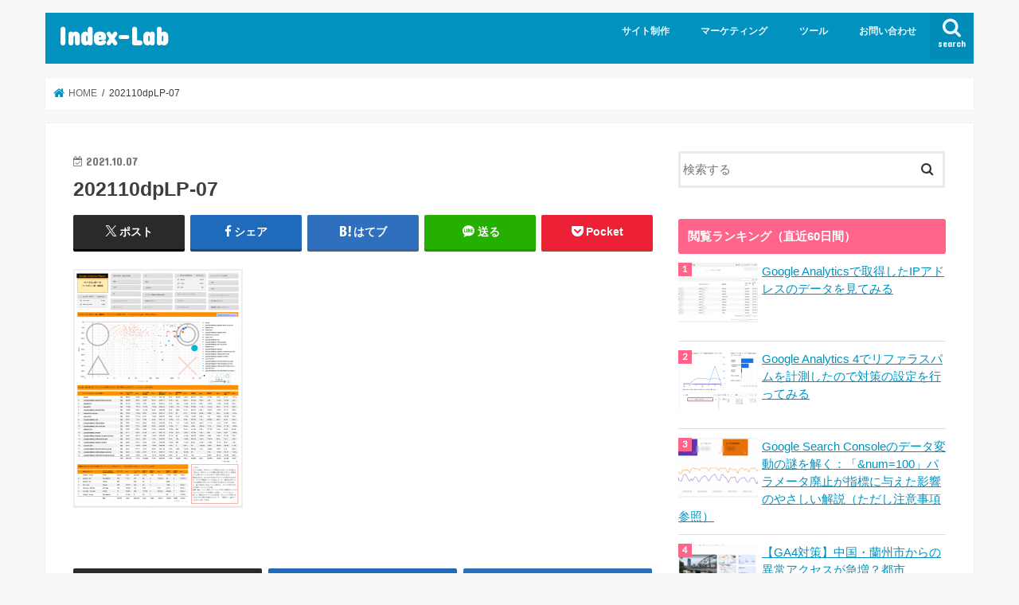

--- FILE ---
content_type: text/html; charset=UTF-8
request_url: https://index-lab.jp/202110dplp-07/
body_size: 95919
content:
<!doctype html><html dir="ltr" lang="ja" prefix="og: https://ogp.me/ns#"><head><meta charset="utf-8"><meta http-equiv="X-UA-Compatible" content="IE=edge"><title>202110dpLP-07 | Index-Lab</title><meta name="HandheldFriendly" content="True"><meta name="MobileOptimized" content="320"><meta name="viewport" content="width=device-width, initial-scale=1"/><link rel="icon" href="https://index-lab.jp/wp-content/uploads/2022/04/apple-touch-icon-57x57-1.png"><link rel="pingback" href="https://index-lab.jp/xmlrpc.php"> <!--[if IE]> <![endif]-->  <script defer src="[data-uri]"></script> <meta name="robots" content="max-image-preview:large" /><meta name="author" content="マーケティング部"/><link rel="canonical" href="https://index-lab.jp/202110dplp-07/" /><meta name="generator" content="All in One SEO (AIOSEO) 4.9.3" /><meta property="og:locale" content="ja_JP" /><meta property="og:site_name" content="Index-Lab |" /><meta property="og:type" content="article" /><meta property="og:title" content="202110dpLP-07 | Index-Lab" /><meta property="og:url" content="https://index-lab.jp/202110dplp-07/" /><meta property="article:published_time" content="2021-10-07T04:46:25+00:00" /><meta property="article:modified_time" content="2021-10-07T04:46:25+00:00" /><meta property="article:publisher" content="https://www.facebook.com/profile.php?id=100072420909765" /><meta name="twitter:card" content="summary" /><meta name="twitter:site" content="@76xq0BJbrVMURia" /><meta name="twitter:title" content="202110dpLP-07 | Index-Lab" /><meta name="twitter:creator" content="@76xq0BJbrVMURia" /> <script type="application/ld+json" class="aioseo-schema">{"@context":"https:\/\/schema.org","@graph":[{"@type":"BreadcrumbList","@id":"https:\/\/index-lab.jp\/202110dplp-07\/#breadcrumblist","itemListElement":[{"@type":"ListItem","@id":"https:\/\/index-lab.jp#listItem","position":1,"name":"\u30db\u30fc\u30e0","item":"https:\/\/index-lab.jp","nextItem":{"@type":"ListItem","@id":"https:\/\/index-lab.jp\/202110dplp-07\/#listItem","name":"202110dpLP-07"}},{"@type":"ListItem","@id":"https:\/\/index-lab.jp\/202110dplp-07\/#listItem","position":2,"name":"202110dpLP-07","previousItem":{"@type":"ListItem","@id":"https:\/\/index-lab.jp#listItem","name":"\u30db\u30fc\u30e0"}}]},{"@type":"ItemPage","@id":"https:\/\/index-lab.jp\/202110dplp-07\/#itempage","url":"https:\/\/index-lab.jp\/202110dplp-07\/","name":"202110dpLP-07 | Index-Lab","inLanguage":"ja","isPartOf":{"@id":"https:\/\/index-lab.jp\/#website"},"breadcrumb":{"@id":"https:\/\/index-lab.jp\/202110dplp-07\/#breadcrumblist"},"author":{"@id":"https:\/\/index-lab.jp\/author\/marketing\/#author"},"creator":{"@id":"https:\/\/index-lab.jp\/author\/marketing\/#author"},"datePublished":"2021-10-07T13:46:25+09:00","dateModified":"2021-10-07T13:46:25+09:00"},{"@type":"Organization","@id":"https:\/\/index-lab.jp\/#organization","name":"Index-Lab","url":"https:\/\/index-lab.jp\/","sameAs":["https:\/\/www.facebook.com\/profile.php?id=100072420909765","https:\/\/twitter.com\/76xq0BJbrVMURia"]},{"@type":"Person","@id":"https:\/\/index-lab.jp\/author\/marketing\/#author","url":"https:\/\/index-lab.jp\/author\/marketing\/","name":"\u30de\u30fc\u30b1\u30c6\u30a3\u30f3\u30b0\u90e8"},{"@type":"WebSite","@id":"https:\/\/index-lab.jp\/#website","url":"https:\/\/index-lab.jp\/","name":"Index-Lab","inLanguage":"ja","publisher":{"@id":"https:\/\/index-lab.jp\/#organization"}}]}</script> <meta name="dlm-version" content="5.1.6"><link rel='dns-prefetch' href='//ajax.googleapis.com' /><link rel='dns-prefetch' href='//fonts.googleapis.com' /><link rel='dns-prefetch' href='//maxcdn.bootstrapcdn.com' /><link rel="alternate" type="application/rss+xml" title="Index-Lab &raquo; フィード" href="https://index-lab.jp/feed/" /><link rel="alternate" type="application/rss+xml" title="Index-Lab &raquo; コメントフィード" href="https://index-lab.jp/comments/feed/" /> <script type="text/javascript" id="wpp-js" src="https://index-lab.jp/wp-content/plugins/wordpress-popular-posts/assets/js/wpp.min.js?ver=7.3.6" data-sampling="0" data-sampling-rate="100" data-api-url="https://index-lab.jp/wp-json/wordpress-popular-posts" data-post-id="2294" data-token="0757807f60" data-lang="0" data-debug="0"></script> <link rel="alternate" title="oEmbed (JSON)" type="application/json+oembed" href="https://index-lab.jp/wp-json/oembed/1.0/embed?url=https%3A%2F%2Findex-lab.jp%2F202110dplp-07%2F" /><link rel="alternate" title="oEmbed (XML)" type="text/xml+oembed" href="https://index-lab.jp/wp-json/oembed/1.0/embed?url=https%3A%2F%2Findex-lab.jp%2F202110dplp-07%2F&#038;format=xml" /><style id='wp-img-auto-sizes-contain-inline-css' type='text/css'>img:is([sizes=auto i],[sizes^="auto," i]){contain-intrinsic-size:3000px 1500px}
/*# sourceURL=wp-img-auto-sizes-contain-inline-css */</style><style id='wp-emoji-styles-inline-css' type='text/css'>img.wp-smiley, img.emoji {
		display: inline !important;
		border: none !important;
		box-shadow: none !important;
		height: 1em !important;
		width: 1em !important;
		margin: 0 0.07em !important;
		vertical-align: -0.1em !important;
		background: none !important;
		padding: 0 !important;
	}
/*# sourceURL=wp-emoji-styles-inline-css */</style><style id='wp-block-library-inline-css' type='text/css'>:root{--wp-block-synced-color:#7a00df;--wp-block-synced-color--rgb:122,0,223;--wp-bound-block-color:var(--wp-block-synced-color);--wp-editor-canvas-background:#ddd;--wp-admin-theme-color:#007cba;--wp-admin-theme-color--rgb:0,124,186;--wp-admin-theme-color-darker-10:#006ba1;--wp-admin-theme-color-darker-10--rgb:0,107,160.5;--wp-admin-theme-color-darker-20:#005a87;--wp-admin-theme-color-darker-20--rgb:0,90,135;--wp-admin-border-width-focus:2px}@media (min-resolution:192dpi){:root{--wp-admin-border-width-focus:1.5px}}.wp-element-button{cursor:pointer}:root .has-very-light-gray-background-color{background-color:#eee}:root .has-very-dark-gray-background-color{background-color:#313131}:root .has-very-light-gray-color{color:#eee}:root .has-very-dark-gray-color{color:#313131}:root .has-vivid-green-cyan-to-vivid-cyan-blue-gradient-background{background:linear-gradient(135deg,#00d084,#0693e3)}:root .has-purple-crush-gradient-background{background:linear-gradient(135deg,#34e2e4,#4721fb 50%,#ab1dfe)}:root .has-hazy-dawn-gradient-background{background:linear-gradient(135deg,#faaca8,#dad0ec)}:root .has-subdued-olive-gradient-background{background:linear-gradient(135deg,#fafae1,#67a671)}:root .has-atomic-cream-gradient-background{background:linear-gradient(135deg,#fdd79a,#004a59)}:root .has-nightshade-gradient-background{background:linear-gradient(135deg,#330968,#31cdcf)}:root .has-midnight-gradient-background{background:linear-gradient(135deg,#020381,#2874fc)}:root{--wp--preset--font-size--normal:16px;--wp--preset--font-size--huge:42px}.has-regular-font-size{font-size:1em}.has-larger-font-size{font-size:2.625em}.has-normal-font-size{font-size:var(--wp--preset--font-size--normal)}.has-huge-font-size{font-size:var(--wp--preset--font-size--huge)}.has-text-align-center{text-align:center}.has-text-align-left{text-align:left}.has-text-align-right{text-align:right}.has-fit-text{white-space:nowrap!important}#end-resizable-editor-section{display:none}.aligncenter{clear:both}.items-justified-left{justify-content:flex-start}.items-justified-center{justify-content:center}.items-justified-right{justify-content:flex-end}.items-justified-space-between{justify-content:space-between}.screen-reader-text{border:0;clip-path:inset(50%);height:1px;margin:-1px;overflow:hidden;padding:0;position:absolute;width:1px;word-wrap:normal!important}.screen-reader-text:focus{background-color:#ddd;clip-path:none;color:#444;display:block;font-size:1em;height:auto;left:5px;line-height:normal;padding:15px 23px 14px;text-decoration:none;top:5px;width:auto;z-index:100000}html :where(.has-border-color){border-style:solid}html :where([style*=border-top-color]){border-top-style:solid}html :where([style*=border-right-color]){border-right-style:solid}html :where([style*=border-bottom-color]){border-bottom-style:solid}html :where([style*=border-left-color]){border-left-style:solid}html :where([style*=border-width]){border-style:solid}html :where([style*=border-top-width]){border-top-style:solid}html :where([style*=border-right-width]){border-right-style:solid}html :where([style*=border-bottom-width]){border-bottom-style:solid}html :where([style*=border-left-width]){border-left-style:solid}html :where(img[class*=wp-image-]){height:auto;max-width:100%}:where(figure){margin:0 0 1em}html :where(.is-position-sticky){--wp-admin--admin-bar--position-offset:var(--wp-admin--admin-bar--height,0px)}@media screen and (max-width:600px){html :where(.is-position-sticky){--wp-admin--admin-bar--position-offset:0px}}

/*# sourceURL=wp-block-library-inline-css */</style><style id='global-styles-inline-css' type='text/css'>:root{--wp--preset--aspect-ratio--square: 1;--wp--preset--aspect-ratio--4-3: 4/3;--wp--preset--aspect-ratio--3-4: 3/4;--wp--preset--aspect-ratio--3-2: 3/2;--wp--preset--aspect-ratio--2-3: 2/3;--wp--preset--aspect-ratio--16-9: 16/9;--wp--preset--aspect-ratio--9-16: 9/16;--wp--preset--color--black: #000000;--wp--preset--color--cyan-bluish-gray: #abb8c3;--wp--preset--color--white: #ffffff;--wp--preset--color--pale-pink: #f78da7;--wp--preset--color--vivid-red: #cf2e2e;--wp--preset--color--luminous-vivid-orange: #ff6900;--wp--preset--color--luminous-vivid-amber: #fcb900;--wp--preset--color--light-green-cyan: #7bdcb5;--wp--preset--color--vivid-green-cyan: #00d084;--wp--preset--color--pale-cyan-blue: #8ed1fc;--wp--preset--color--vivid-cyan-blue: #0693e3;--wp--preset--color--vivid-purple: #9b51e0;--wp--preset--gradient--vivid-cyan-blue-to-vivid-purple: linear-gradient(135deg,rgb(6,147,227) 0%,rgb(155,81,224) 100%);--wp--preset--gradient--light-green-cyan-to-vivid-green-cyan: linear-gradient(135deg,rgb(122,220,180) 0%,rgb(0,208,130) 100%);--wp--preset--gradient--luminous-vivid-amber-to-luminous-vivid-orange: linear-gradient(135deg,rgb(252,185,0) 0%,rgb(255,105,0) 100%);--wp--preset--gradient--luminous-vivid-orange-to-vivid-red: linear-gradient(135deg,rgb(255,105,0) 0%,rgb(207,46,46) 100%);--wp--preset--gradient--very-light-gray-to-cyan-bluish-gray: linear-gradient(135deg,rgb(238,238,238) 0%,rgb(169,184,195) 100%);--wp--preset--gradient--cool-to-warm-spectrum: linear-gradient(135deg,rgb(74,234,220) 0%,rgb(151,120,209) 20%,rgb(207,42,186) 40%,rgb(238,44,130) 60%,rgb(251,105,98) 80%,rgb(254,248,76) 100%);--wp--preset--gradient--blush-light-purple: linear-gradient(135deg,rgb(255,206,236) 0%,rgb(152,150,240) 100%);--wp--preset--gradient--blush-bordeaux: linear-gradient(135deg,rgb(254,205,165) 0%,rgb(254,45,45) 50%,rgb(107,0,62) 100%);--wp--preset--gradient--luminous-dusk: linear-gradient(135deg,rgb(255,203,112) 0%,rgb(199,81,192) 50%,rgb(65,88,208) 100%);--wp--preset--gradient--pale-ocean: linear-gradient(135deg,rgb(255,245,203) 0%,rgb(182,227,212) 50%,rgb(51,167,181) 100%);--wp--preset--gradient--electric-grass: linear-gradient(135deg,rgb(202,248,128) 0%,rgb(113,206,126) 100%);--wp--preset--gradient--midnight: linear-gradient(135deg,rgb(2,3,129) 0%,rgb(40,116,252) 100%);--wp--preset--font-size--small: 13px;--wp--preset--font-size--medium: 20px;--wp--preset--font-size--large: 36px;--wp--preset--font-size--x-large: 42px;--wp--preset--spacing--20: 0.44rem;--wp--preset--spacing--30: 0.67rem;--wp--preset--spacing--40: 1rem;--wp--preset--spacing--50: 1.5rem;--wp--preset--spacing--60: 2.25rem;--wp--preset--spacing--70: 3.38rem;--wp--preset--spacing--80: 5.06rem;--wp--preset--shadow--natural: 6px 6px 9px rgba(0, 0, 0, 0.2);--wp--preset--shadow--deep: 12px 12px 50px rgba(0, 0, 0, 0.4);--wp--preset--shadow--sharp: 6px 6px 0px rgba(0, 0, 0, 0.2);--wp--preset--shadow--outlined: 6px 6px 0px -3px rgb(255, 255, 255), 6px 6px rgb(0, 0, 0);--wp--preset--shadow--crisp: 6px 6px 0px rgb(0, 0, 0);}:where(.is-layout-flex){gap: 0.5em;}:where(.is-layout-grid){gap: 0.5em;}body .is-layout-flex{display: flex;}.is-layout-flex{flex-wrap: wrap;align-items: center;}.is-layout-flex > :is(*, div){margin: 0;}body .is-layout-grid{display: grid;}.is-layout-grid > :is(*, div){margin: 0;}:where(.wp-block-columns.is-layout-flex){gap: 2em;}:where(.wp-block-columns.is-layout-grid){gap: 2em;}:where(.wp-block-post-template.is-layout-flex){gap: 1.25em;}:where(.wp-block-post-template.is-layout-grid){gap: 1.25em;}.has-black-color{color: var(--wp--preset--color--black) !important;}.has-cyan-bluish-gray-color{color: var(--wp--preset--color--cyan-bluish-gray) !important;}.has-white-color{color: var(--wp--preset--color--white) !important;}.has-pale-pink-color{color: var(--wp--preset--color--pale-pink) !important;}.has-vivid-red-color{color: var(--wp--preset--color--vivid-red) !important;}.has-luminous-vivid-orange-color{color: var(--wp--preset--color--luminous-vivid-orange) !important;}.has-luminous-vivid-amber-color{color: var(--wp--preset--color--luminous-vivid-amber) !important;}.has-light-green-cyan-color{color: var(--wp--preset--color--light-green-cyan) !important;}.has-vivid-green-cyan-color{color: var(--wp--preset--color--vivid-green-cyan) !important;}.has-pale-cyan-blue-color{color: var(--wp--preset--color--pale-cyan-blue) !important;}.has-vivid-cyan-blue-color{color: var(--wp--preset--color--vivid-cyan-blue) !important;}.has-vivid-purple-color{color: var(--wp--preset--color--vivid-purple) !important;}.has-black-background-color{background-color: var(--wp--preset--color--black) !important;}.has-cyan-bluish-gray-background-color{background-color: var(--wp--preset--color--cyan-bluish-gray) !important;}.has-white-background-color{background-color: var(--wp--preset--color--white) !important;}.has-pale-pink-background-color{background-color: var(--wp--preset--color--pale-pink) !important;}.has-vivid-red-background-color{background-color: var(--wp--preset--color--vivid-red) !important;}.has-luminous-vivid-orange-background-color{background-color: var(--wp--preset--color--luminous-vivid-orange) !important;}.has-luminous-vivid-amber-background-color{background-color: var(--wp--preset--color--luminous-vivid-amber) !important;}.has-light-green-cyan-background-color{background-color: var(--wp--preset--color--light-green-cyan) !important;}.has-vivid-green-cyan-background-color{background-color: var(--wp--preset--color--vivid-green-cyan) !important;}.has-pale-cyan-blue-background-color{background-color: var(--wp--preset--color--pale-cyan-blue) !important;}.has-vivid-cyan-blue-background-color{background-color: var(--wp--preset--color--vivid-cyan-blue) !important;}.has-vivid-purple-background-color{background-color: var(--wp--preset--color--vivid-purple) !important;}.has-black-border-color{border-color: var(--wp--preset--color--black) !important;}.has-cyan-bluish-gray-border-color{border-color: var(--wp--preset--color--cyan-bluish-gray) !important;}.has-white-border-color{border-color: var(--wp--preset--color--white) !important;}.has-pale-pink-border-color{border-color: var(--wp--preset--color--pale-pink) !important;}.has-vivid-red-border-color{border-color: var(--wp--preset--color--vivid-red) !important;}.has-luminous-vivid-orange-border-color{border-color: var(--wp--preset--color--luminous-vivid-orange) !important;}.has-luminous-vivid-amber-border-color{border-color: var(--wp--preset--color--luminous-vivid-amber) !important;}.has-light-green-cyan-border-color{border-color: var(--wp--preset--color--light-green-cyan) !important;}.has-vivid-green-cyan-border-color{border-color: var(--wp--preset--color--vivid-green-cyan) !important;}.has-pale-cyan-blue-border-color{border-color: var(--wp--preset--color--pale-cyan-blue) !important;}.has-vivid-cyan-blue-border-color{border-color: var(--wp--preset--color--vivid-cyan-blue) !important;}.has-vivid-purple-border-color{border-color: var(--wp--preset--color--vivid-purple) !important;}.has-vivid-cyan-blue-to-vivid-purple-gradient-background{background: var(--wp--preset--gradient--vivid-cyan-blue-to-vivid-purple) !important;}.has-light-green-cyan-to-vivid-green-cyan-gradient-background{background: var(--wp--preset--gradient--light-green-cyan-to-vivid-green-cyan) !important;}.has-luminous-vivid-amber-to-luminous-vivid-orange-gradient-background{background: var(--wp--preset--gradient--luminous-vivid-amber-to-luminous-vivid-orange) !important;}.has-luminous-vivid-orange-to-vivid-red-gradient-background{background: var(--wp--preset--gradient--luminous-vivid-orange-to-vivid-red) !important;}.has-very-light-gray-to-cyan-bluish-gray-gradient-background{background: var(--wp--preset--gradient--very-light-gray-to-cyan-bluish-gray) !important;}.has-cool-to-warm-spectrum-gradient-background{background: var(--wp--preset--gradient--cool-to-warm-spectrum) !important;}.has-blush-light-purple-gradient-background{background: var(--wp--preset--gradient--blush-light-purple) !important;}.has-blush-bordeaux-gradient-background{background: var(--wp--preset--gradient--blush-bordeaux) !important;}.has-luminous-dusk-gradient-background{background: var(--wp--preset--gradient--luminous-dusk) !important;}.has-pale-ocean-gradient-background{background: var(--wp--preset--gradient--pale-ocean) !important;}.has-electric-grass-gradient-background{background: var(--wp--preset--gradient--electric-grass) !important;}.has-midnight-gradient-background{background: var(--wp--preset--gradient--midnight) !important;}.has-small-font-size{font-size: var(--wp--preset--font-size--small) !important;}.has-medium-font-size{font-size: var(--wp--preset--font-size--medium) !important;}.has-large-font-size{font-size: var(--wp--preset--font-size--large) !important;}.has-x-large-font-size{font-size: var(--wp--preset--font-size--x-large) !important;}
/*# sourceURL=global-styles-inline-css */</style><style id='classic-theme-styles-inline-css' type='text/css'>/*! This file is auto-generated */
.wp-block-button__link{color:#fff;background-color:#32373c;border-radius:9999px;box-shadow:none;text-decoration:none;padding:calc(.667em + 2px) calc(1.333em + 2px);font-size:1.125em}.wp-block-file__button{background:#32373c;color:#fff;text-decoration:none}
/*# sourceURL=/wp-includes/css/classic-themes.min.css */</style><link rel='stylesheet' id='contact-form-7-css' href='https://index-lab.jp/wp-content/cache/autoptimize/css/autoptimize_single_64ac31699f5326cb3c76122498b76f66.css' type='text/css' media='all' /><link rel='stylesheet' id='wordpress-popular-posts-css-css' href='https://index-lab.jp/wp-content/cache/autoptimize/css/autoptimize_single_bc659c66ff1402b607f62f19f57691fd.css' type='text/css' media='all' /><link rel='stylesheet' id='style-css' href='https://index-lab.jp/wp-content/cache/autoptimize/css/autoptimize_single_722b04ab05293169ee663f6252840aaf.css' type='text/css' media='all' /><link rel='stylesheet' id='slick-css' href='https://index-lab.jp/wp-content/cache/autoptimize/css/autoptimize_single_9a7d7c994af444c42dfaab8b5739860b.css' type='text/css' media='all' /><link rel='stylesheet' id='shortcode-css' href='https://index-lab.jp/wp-content/cache/autoptimize/css/autoptimize_single_88253721a41c45421c3e26b0fc955d11.css' type='text/css' media='all' /><link rel='stylesheet' id='gf_Concert-css' href='//fonts.googleapis.com/css?family=Concert+One' type='text/css' media='all' /><link rel='stylesheet' id='gf_Lato-css' href='//fonts.googleapis.com/css?family=Lato' type='text/css' media='all' /><link rel='stylesheet' id='fontawesome-css' href='//maxcdn.bootstrapcdn.com/font-awesome/4.7.0/css/font-awesome.min.css' type='text/css' media='all' /><link rel='stylesheet' id='remodal-css' href='https://index-lab.jp/wp-content/cache/autoptimize/css/autoptimize_single_71d45855733547a06742c499a85a7cc4.css' type='text/css' media='all' /><link rel='stylesheet' id='animate-css' href='https://index-lab.jp/wp-content/themes/jstork/library/css/animate.min.css' type='text/css' media='all' /><link rel='stylesheet' id='fancybox-css' href='https://index-lab.jp/wp-content/plugins/easy-fancybox/fancybox/1.5.4/jquery.fancybox.min.css' type='text/css' media='screen' /> <script defer type="text/javascript" src="//ajax.googleapis.com/ajax/libs/jquery/1.12.4/jquery.min.js" id="jquery-js"></script> <link rel="https://api.w.org/" href="https://index-lab.jp/wp-json/" /><link rel="alternate" title="JSON" type="application/json" href="https://index-lab.jp/wp-json/wp/v2/media/2294" /><link rel="EditURI" type="application/rsd+xml" title="RSD" href="https://index-lab.jp/xmlrpc.php?rsd" /><link rel='shortlink' href='https://index-lab.jp/?p=2294' /><link rel="llms-sitemap" href="https://index-lab.jp/llms.txt" /><style id="wpp-loading-animation-styles">@-webkit-keyframes bgslide{from{background-position-x:0}to{background-position-x:-200%}}@keyframes bgslide{from{background-position-x:0}to{background-position-x:-200%}}.wpp-widget-block-placeholder,.wpp-shortcode-placeholder{margin:0 auto;width:60px;height:3px;background:#dd3737;background:linear-gradient(90deg,#dd3737 0%,#571313 10%,#dd3737 100%);background-size:200% auto;border-radius:3px;-webkit-animation:bgslide 1s infinite linear;animation:bgslide 1s infinite linear}</style><style type="text/css">body{color: #3E3E3E;}
a, #breadcrumb li.bc_homelink a::before, .authorbox .author_sns li a::before{color: #0192bf;}
a:hover{color: #E69B9B;}
.article-footer .post-categories li a,.article-footer .tags a,.accordionBtn{  background: #0192bf;  border-color: #0192bf;}
.article-footer .tags a{color:#0192bf; background: none;}
.article-footer .post-categories li a:hover,.article-footer .tags a:hover,.accordionBtn.active{ background:#E69B9B;  border-color:#E69B9B;}
input[type="text"],input[type="password"],input[type="datetime"],input[type="datetime-local"],input[type="date"],input[type="month"],input[type="time"],input[type="week"],input[type="number"],input[type="email"],input[type="url"],input[type="search"],input[type="tel"],input[type="color"],select,textarea,.field { background-color: #ffffff;}
.header{color: #ffffff;}
.bgfull .header,.header.bg,.header #inner-header,.menu-sp{background: #0192bf;}
#logo a{color: #ffffff;}
#g_nav .nav li a,.nav_btn,.menu-sp a,.menu-sp a,.menu-sp > ul:after{color: #edf9fc;}
#logo a:hover,#g_nav .nav li a:hover,.nav_btn:hover{color:#eeeeee;}
@media only screen and (min-width: 768px) {
.nav > li > a:after{background: #eeeeee;}
.nav ul {background: #666666;}
#g_nav .nav li ul.sub-menu li a{color: #f7f7f7;}
}
@media only screen and (max-width: 1165px) {
.site_description{background: #0192bf; color: #ffffff;}
}
#inner-content, #breadcrumb, .entry-content blockquote:before, .entry-content blockquote:after{background: #ffffff}
.top-post-list .post-list:before{background: #0192bf;}
.widget li a:after{color: #0192bf;}
.entry-content h2,.widgettitle,.accordion::before{background: #ff658a; color: #ffffff;}
.entry-content h3{border-color: #ff658a;}
.h_boader .entry-content h2{border-color: #ff658a; color: #3E3E3E;}
.h_balloon .entry-content h2:after{border-top-color: #ff658a;}
.entry-content ul li:before{ background: #ff658a;}
.entry-content ol li:before{ background: #ff658a;}
.post-list-card .post-list .eyecatch .cat-name,.top-post-list .post-list .eyecatch .cat-name,.byline .cat-name,.single .authorbox .author-newpost li .cat-name,.related-box li .cat-name,.carouselwrap .cat-name,.eyecatch .cat-name{background: #a2d900; color:  #444444;}
ul.wpp-list li a:before{background: #ff658a; color: #ffffff;}
.readmore a{border:1px solid #0192bf;color:#0192bf;}
.readmore a:hover{background:#0192bf;color:#fff;}
.btn-wrap a{background: #0192bf;border: 1px solid #0192bf;}
.btn-wrap a:hover{background: #E69B9B;border-color: #E69B9B;}
.btn-wrap.simple a{border:1px solid #0192bf;color:#0192bf;}
.btn-wrap.simple a:hover{background:#0192bf;}
.blue-btn, .comment-reply-link, #submit { background-color: #0192bf; }
.blue-btn:hover, .comment-reply-link:hover, #submit:hover, .blue-btn:focus, .comment-reply-link:focus, #submit:focus {background-color: #E69B9B; }
#sidebar1{color: #444444;}
.widget:not(.widget_text) a{color:#666666;}
.widget:not(.widget_text) a:hover{color:#999999;}
.bgfull #footer-top,#footer-top .inner,.cta-inner{background-color: #666666; color: #CACACA;}
.footer a,#footer-top a{color: #f7f7f7;}
#footer-top .widgettitle{color: #CACACA;}
.bgfull .footer,.footer.bg,.footer .inner {background-color: #666666;color: #CACACA;}
.footer-links li a:before{ color: #0192bf;}
.pagination a, .pagination span,.page-links a{border-color: #0192bf; color: #0192bf;}
.pagination .current,.pagination .current:hover,.page-links ul > li > span{background-color: #0192bf; border-color: #0192bf;}
.pagination a:hover, .pagination a:focus,.page-links a:hover, .page-links a:focus{background-color: #0192bf; color: #fff;}</style><style type="text/css" id="wp-custom-css">.wpp-notice {
     display: none;
}</style></head><body class="attachment wp-singular attachment-template-default single single-attachment postid-2294 attachmentid-2294 attachment-png wp-theme-jstork bgnormal pannavi_on h_default sidebarright date_on"> <noscript><iframe src="https://www.googletagmanager.com/ns.html?id=GTM-NVGSKG3"
height="0" width="0" style="display:none;visibility:hidden"></iframe></noscript><div id="container"><header class="header animated fadeIn " role="banner"><div id="inner-header" class="wrap cf"><div id="logo" class="gf "><p class="h1 text"><a href="https://index-lab.jp">Index-Lab</a></p></div> <a href="#searchbox" data-remodal-target="searchbox" class="nav_btn search_btn"><span class="text gf">search</span></a><nav id="g_nav" role="navigation"><ul id="menu-%e3%83%a1%e3%82%a4%e3%83%b3%e3%83%a1%e3%83%8b%e3%83%a5%e3%83%bc" class="nav top-nav cf"><li id="menu-item-218" class="menu-item menu-item-type-taxonomy menu-item-object-category menu-item-has-children menu-item-218"><a href="https://index-lab.jp/category/site/">サイト制作</a><ul class="sub-menu"><li id="menu-item-219" class="menu-item menu-item-type-taxonomy menu-item-object-category menu-item-219"><a href="https://index-lab.jp/category/site/server/">サーバー</a></li><li id="menu-item-757" class="menu-item menu-item-type-taxonomy menu-item-object-category menu-item-757"><a href="https://index-lab.jp/category/site/wp/">WordPress</a></li></ul></li><li id="menu-item-220" class="menu-item menu-item-type-taxonomy menu-item-object-category menu-item-has-children menu-item-220"><a href="https://index-lab.jp/category/marketing/">マーケティング</a><ul class="sub-menu"><li id="menu-item-521" class="menu-item menu-item-type-taxonomy menu-item-object-category menu-item-521"><a href="https://index-lab.jp/category/marketing/analysis/">分析・調査<span class="gf">22（表示順）</span></a></li><li id="menu-item-522" class="menu-item menu-item-type-taxonomy menu-item-object-category menu-item-522"><a href="https://index-lab.jp/category/marketing/information-marketing/">情報・学習・資格<span class="gf">23（表示順）</span></a></li><li id="menu-item-1890" class="menu-item menu-item-type-taxonomy menu-item-object-category menu-item-1890"><a href="https://index-lab.jp/category/tools/ai/">AI（人工知能）</a></li></ul></li><li id="menu-item-523" class="menu-item menu-item-type-taxonomy menu-item-object-category menu-item-has-children menu-item-523"><a href="https://index-lab.jp/category/tools/">ツール</a><ul class="sub-menu"><li id="menu-item-519" class="menu-item menu-item-type-taxonomy menu-item-object-category menu-item-519"><a href="https://index-lab.jp/category/tools/access-analysis/">アクセス解析<span class="gf">43（表示順）</span></a></li><li id="menu-item-1888" class="menu-item menu-item-type-taxonomy menu-item-object-category menu-item-1888"><a href="https://index-lab.jp/category/tools/bi/">BIツール</a></li></ul></li><li id="menu-item-227" class="menu-item menu-item-type-post_type menu-item-object-page menu-item-227"><a href="https://index-lab.jp/contact/">お問い合わせ</a></li></ul></nav> <a href="#spnavi" data-remodal-target="spnavi" class="nav_btn"><span class="text gf">menu</span></a></div></header><div class="remodal" data-remodal-id="spnavi" data-remodal-options="hashTracking:false"> <button data-remodal-action="close" class="remodal-close"><span class="text gf">CLOSE</span></button><ul id="menu-%e3%83%a1%e3%82%a4%e3%83%b3%e3%83%a1%e3%83%8b%e3%83%a5%e3%83%bc-1" class="sp_g_nav nav top-nav cf"><li class="menu-item menu-item-type-taxonomy menu-item-object-category menu-item-has-children menu-item-218"><a href="https://index-lab.jp/category/site/">サイト制作</a><ul class="sub-menu"><li class="menu-item menu-item-type-taxonomy menu-item-object-category menu-item-219"><a href="https://index-lab.jp/category/site/server/">サーバー</a></li><li class="menu-item menu-item-type-taxonomy menu-item-object-category menu-item-757"><a href="https://index-lab.jp/category/site/wp/">WordPress</a></li></ul></li><li class="menu-item menu-item-type-taxonomy menu-item-object-category menu-item-has-children menu-item-220"><a href="https://index-lab.jp/category/marketing/">マーケティング</a><ul class="sub-menu"><li class="menu-item menu-item-type-taxonomy menu-item-object-category menu-item-521"><a href="https://index-lab.jp/category/marketing/analysis/">分析・調査<span class="gf">22（表示順）</span></a></li><li class="menu-item menu-item-type-taxonomy menu-item-object-category menu-item-522"><a href="https://index-lab.jp/category/marketing/information-marketing/">情報・学習・資格<span class="gf">23（表示順）</span></a></li><li class="menu-item menu-item-type-taxonomy menu-item-object-category menu-item-1890"><a href="https://index-lab.jp/category/tools/ai/">AI（人工知能）</a></li></ul></li><li class="menu-item menu-item-type-taxonomy menu-item-object-category menu-item-has-children menu-item-523"><a href="https://index-lab.jp/category/tools/">ツール</a><ul class="sub-menu"><li class="menu-item menu-item-type-taxonomy menu-item-object-category menu-item-519"><a href="https://index-lab.jp/category/tools/access-analysis/">アクセス解析<span class="gf">43（表示順）</span></a></li><li class="menu-item menu-item-type-taxonomy menu-item-object-category menu-item-1888"><a href="https://index-lab.jp/category/tools/bi/">BIツール</a></li></ul></li><li class="menu-item menu-item-type-post_type menu-item-object-page menu-item-227"><a href="https://index-lab.jp/contact/">お問い合わせ</a></li></ul><button data-remodal-action="close" class="remodal-close"><span class="text gf">CLOSE</span></button></div><div class="remodal searchbox" data-remodal-id="searchbox" data-remodal-options="hashTracking:false"><div class="search cf"><dl><dt>キーワードで記事を検索</dt><dd><form role="search" method="get" id="searchform" class="searchform cf" action="https://index-lab.jp/" > <input type="search" placeholder="検索する" value="" name="s" id="s" /> <button type="submit" id="searchsubmit" ><i class="fa fa-search"></i></button></form></dd></dl></div> <button data-remodal-action="close" class="remodal-close"><span class="text gf">CLOSE</span></button></div><div id="breadcrumb" class="breadcrumb inner wrap cf"><ul itemscope itemtype="http://schema.org/BreadcrumbList"><li itemprop="itemListElement" itemscope itemtype="http://schema.org/ListItem" class="bc_homelink"><a itemprop="item" href="https://index-lab.jp/"><span itemprop="name"> HOME</span></a><meta itemprop="position" content="1" /></li><li itemprop="itemListElement" itemscope itemtype="http://schema.org/ListItem" class="bc_posttitle"><span itemprop="name">202110dpLP-07</span><meta itemprop="position" content="3" /></li></ul></div><div id="content"><div id="inner-content" class="wrap cf"><main id="main" class="m-all t-all d-5of7 cf" role="main"><article id="post-2294" class="post-2294 attachment type-attachment status-inherit hentry article cf" role="article"><header class="article-header entry-header"><p class="byline entry-meta vcard cf"> <time class="date gf entry-date updated"  datetime="2021-10-07">2021.10.07</time> <span class="writer name author"><span class="fn">マーケティング部</span></span></p><h1 class="entry-title single-title" itemprop="headline" rel="bookmark">202110dpLP-07</h1><div class="share short"><div class="sns"><ul class="cf"><li class="twitter"> <a target="blank" href="//twitter.com/intent/tweet?url=https%3A%2F%2Findex-lab.jp%2F202110dplp-07%2F&text=202110dpLP-07&tw_p=tweetbutton" onclick="window.open(this.href, 'tweetwindow', 'width=550, height=450,personalbar=0,toolbar=0,scrollbars=1,resizable=1'); return false;"><span class="text">ポスト</span><span class="count"></span></a></li><li class="facebook"> <a href="//www.facebook.com/sharer.php?src=bm&u=https%3A%2F%2Findex-lab.jp%2F202110dplp-07%2F&t=202110dpLP-07" onclick="javascript:window.open(this.href, '', 'menubar=no,toolbar=no,resizable=yes,scrollbars=yes,height=300,width=600');return false;"><i class="fa fa-facebook"></i><span class="text">シェア</span><span class="count"></span></a></li><li class="hatebu"> <a href="//b.hatena.ne.jp/add?mode=confirm&url=https://index-lab.jp/202110dplp-07/&title=202110dpLP-07" onclick="window.open(this.href, 'HBwindow', 'width=600, height=400, menubar=no, toolbar=no, scrollbars=yes'); return false;" target="_blank"><span class="text">はてブ</span><span class="count"></span></a></li><li class="line"> <a href="//line.me/R/msg/text/?202110dpLP-07%0Ahttps%3A%2F%2Findex-lab.jp%2F202110dplp-07%2F" target="_blank"><span class="text">送る</span></a></li><li class="pocket"> <a href="//getpocket.com/edit?url=https://index-lab.jp/202110dplp-07/&title=202110dpLP-07" onclick="window.open(this.href, 'FBwindow', 'width=550, height=350, menubar=no, toolbar=no, scrollbars=yes'); return false;"><i class="fa fa-get-pocket"></i><span class="text">Pocket</span><span class="count"></span></a></li></ul></div></div></header><section class="entry-content cf"><p class="attachment"><a href='https://index-lab.jp/wp-content/uploads/2021/10/202110dpLP-07.png'><img fetchpriority="high" decoding="async" width="213" height="300" src="https://index-lab.jp/wp-content/uploads/2021/10/202110dpLP-07-213x300.png" class="attachment-medium size-medium" alt="" srcset="https://index-lab.jp/wp-content/uploads/2021/10/202110dpLP-07-213x300.png 213w, https://index-lab.jp/wp-content/uploads/2021/10/202110dpLP-07.png 600w" sizes="(max-width: 213px) 100vw, 213px" /></a></p></section><div class="sharewrap wow animated fadeIn" data-wow-delay="0.5s"><div class="share"><div class="sns"><ul class="cf"><li class="twitter"> <a target="blank" href="//twitter.com/intent/tweet?url=https%3A%2F%2Findex-lab.jp%2F202110dplp-07%2F&text=202110dpLP-07&tw_p=tweetbutton" onclick="window.open(this.href, 'tweetwindow', 'width=550, height=450,personalbar=0,toolbar=0,scrollbars=1,resizable=1'); return false;"><span class="text">ポスト</span><span class="count"></span></a></li><li class="facebook"> <a href="//www.facebook.com/sharer.php?src=bm&u=https%3A%2F%2Findex-lab.jp%2F202110dplp-07%2F&t=202110dpLP-07" onclick="javascript:window.open(this.href, '', 'menubar=no,toolbar=no,resizable=yes,scrollbars=yes,height=300,width=600');return false;"><i class="fa fa-facebook"></i><span class="text">シェア</span><span class="count"></span></a></li><li class="hatebu"> <a href="//b.hatena.ne.jp/add?mode=confirm&url=https://index-lab.jp/202110dplp-07/&title=202110dpLP-07" onclick="window.open(this.href, 'HBwindow', 'width=600, height=400, menubar=no, toolbar=no, scrollbars=yes'); return false;" target="_blank"><span class="text">はてブ</span><span class="count"></span></a></li><li class="line"> <a href="//line.me/R/msg/text/?202110dpLP-07%0Ahttps%3A%2F%2Findex-lab.jp%2F202110dplp-07%2F" target="_blank"><span class="text">送る</span></a></li><li class="pocket"> <a href="//getpocket.com/edit?url=https://index-lab.jp/202110dplp-07/&title=202110dpLP-07" onclick="window.open(this.href, 'FBwindow', 'width=550, height=350, menubar=no, toolbar=no, scrollbars=yes'); return false;"><i class="fa fa-get-pocket"></i><span class="text">Pocket</span><span class="count"></span></a></li><li class="feedly"> <a href="https://feedly.com/i/subscription/feed/https://index-lab.jp/feed/"  target="blank"><i class="fa fa-rss"></i><span class="text">feedly</span><span class="count"></span></a></li></ul></div></div></div></article><div class="np-post"><div class="navigation"><div class="prev np-post-list"><div class="home_link"> <a href="https://index-lab.jp"><figure class="eyecatch"><i class="fa fa-home"></i></figure><span class="ttl">トップページへ</span></a></div></div><div class="next np-post-list"><div class="home_link"> <a href="https://index-lab.jp"><span class="ttl">トップページへ</span><figure class="eyecatch"><i class="fa fa-home"></i></figure></a></div></div></div></div><div class="related-box original-related wow animated fadeIn cf"><div class="inbox"><h2 class="related-h h_ttl"><span class="gf">RECOMMEND</span>こちらの記事も人気です。</h2><div class="related-post"><ul class="related-list cf"><li rel="bookmark" title="Looker Studioでサーチコンソールと日付補正したGA4のデータを統合してランディングページ×日付のテーブルを作る"> <a href="https://index-lab.jp/tools/1111112255/ga4-sc-date-002/" rel=\"bookmark" title="Looker Studioでサーチコンソールと日付補正したGA4のデータを統合してランディングページ×日付のテーブルを作る" class="title"><figure class="eyecatch"> <img width="300" height="200" src="https://index-lab.jp/wp-content/uploads/2025/11/202511_1_LS-SX-GA4-F039-300x200.png" class="attachment-post-thum size-post-thum wp-post-image" alt="" decoding="async" /> <span class="cat-name">BIツール</span></figure> <time class="date gf">2025.11.11</time><h3 class="ttl"> Looker Studioでサーチコンソールと日付補正したGA4のデータ…</h3> </a></li><li rel="bookmark" title="バージョンアップしたというリクルートテクノロジーズのA3RTを試す"> <a href="https://index-lab.jp/tools/0903081817/a3rt-004/" rel=\"bookmark" title="バージョンアップしたというリクルートテクノロジーズのA3RTを試す" class="title"><figure class="eyecatch"> <img width="300" height="200" src="https://index-lab.jp/wp-content/uploads/2018/08/20180411-f1-300x200.png" class="attachment-post-thum size-post-thum wp-post-image" alt="" decoding="async" /> <span class="cat-name">AI（人工知能）</span></figure> <time class="date gf">2018.9.3</time><h3 class="ttl"> バージョンアップしたというリクルートテクノロジーズのA3RTを試す</h3> </a></li><li rel="bookmark" title="Googleの新しい認定資格管理システムのAcademy for Adsにログインしてみる"> <a href="https://index-lab.jp/marketing/0718161912/academy-003/" rel=\"bookmark" title="Googleの新しい認定資格管理システムのAcademy for Adsにログインしてみる" class="title"><figure class="eyecatch"> <img width="300" height="200" src="https://index-lab.jp/wp-content/uploads/2018/07/20180120-fig08-300x200.png" class="attachment-post-thum size-post-thum wp-post-image" alt="" decoding="async" loading="lazy" /> <span class="cat-name">Google</span></figure> <time class="date gf">2018.7.18</time><h3 class="ttl"> Googleの新しい認定資格管理システムのAcademy for Ads…</h3> </a></li><li rel="bookmark" title="アトリビューション分析：事後確率を用いた貢献度の計算"> <a href="https://index-lab.jp/marketing/0917082140/attribution-004/" rel=\"bookmark" title="アトリビューション分析：事後確率を用いた貢献度の計算" class="title"><figure class="eyecatch"> <img width="257" height="184" src="https://index-lab.jp/wp-content/uploads/2018/09/c_choju9_0024.jpg" class="attachment-post-thum size-post-thum wp-post-image" alt="" decoding="async" loading="lazy" /> <span class="cat-name">Method（方法）</span></figure> <time class="date gf">2018.9.17</time><h3 class="ttl"> アトリビューション分析：事後確率を用いた貢献度の計算</h3> </a></li><li rel="bookmark" title="ユーザーエージェントの情報を利用したリファラスパム対策"> <a href="https://index-lab.jp/tools/0710091531/ga-setting-004/" rel=\"bookmark" title="ユーザーエージェントの情報を利用したリファラスパム対策" class="title"><figure class="eyecatch"> <img width="300" height="161" src="https://index-lab.jp/wp-content/uploads/2018/07/20170501refspam-1.jpg" class="attachment-post-thum size-post-thum wp-post-image" alt="" decoding="async" loading="lazy" srcset="https://index-lab.jp/wp-content/uploads/2018/07/20170501refspam-1.jpg 600w, https://index-lab.jp/wp-content/uploads/2018/07/20170501refspam-1-300x161.jpg 300w, https://index-lab.jp/wp-content/uploads/2018/07/20170501refspam-1-304x163.jpg 304w, https://index-lab.jp/wp-content/uploads/2018/07/20170501refspam-1-294x158.jpg 294w" sizes="auto, (max-width: 300px) 100vw, 300px" /> <span class="cat-name">GAの基礎・設定</span></figure> <time class="date gf">2018.7.10</time><h3 class="ttl"> ユーザーエージェントの情報を利用したリファラスパム対策</h3> </a></li><li rel="bookmark" title="WordPressのインストール方法（Xサーバ編）"> <a href="https://index-lab.jp/site/0719132928/wordpress_inst_xserver/" rel=\"bookmark" title="WordPressのインストール方法（Xサーバ編）" class="title"><figure class="eyecatch"> <img width="300" height="200" src="https://index-lab.jp/wp-content/uploads/2018/07/883ea7d60d5ad7767bd8adcc26d1df48-300x200.jpg" class="attachment-post-thum size-post-thum wp-post-image" alt="" decoding="async" loading="lazy" /> <span class="cat-name">サーバー</span></figure> <time class="date gf">2018.7.19</time><h3 class="ttl"> WordPressのインストール方法（Xサーバ編）</h3> </a></li><li rel="bookmark" title="リクルートのAI・機械学習を使用した、プロダクト開発希望者向けセミナー"> <a href="https://index-lab.jp/tools/0831081140/a3rt-003/" rel=\"bookmark" title="リクルートのAI・機械学習を使用した、プロダクト開発希望者向けセミナー" class="title"><figure class="eyecatch"> <img width="300" height="200" src="https://index-lab.jp/wp-content/uploads/2018/08/20170528A3RT-rec-1-300x200.png" class="attachment-post-thum size-post-thum wp-post-image" alt="" decoding="async" loading="lazy" /> <span class="cat-name">AI（人工知能）</span></figure> <time class="date gf">2018.8.31</time><h3 class="ttl"> リクルートのAI・機械学習を使用した、プロダクト開発希望者向けセミナー</h3> </a></li><li rel="bookmark" title="Microsoftの無料ヒートマップツール「Clarity」のレコーディング機能を確認してみた"> <a href="https://index-lab.jp/tools/0519112235/microsoftclarity-01/" rel=\"bookmark" title="Microsoftの無料ヒートマップツール「Clarity」のレコーディング機能を確認してみた" class="title"><figure class="eyecatch"> <img width="300" height="200" src="https://index-lab.jp/wp-content/uploads/2021/05/claritymicrosoft202105-04-300x200.png" class="attachment-post-thum size-post-thum wp-post-image" alt="" decoding="async" loading="lazy" /> <span class="cat-name">アクセス解析</span></figure> <time class="date gf">2021.5.19</time><h3 class="ttl"> Microsoftの無料ヒートマップツール「Clarity」のレコーディ…</h3> </a></li></ul></div></div></div><div class="authorbox wow animated fadeIn" data-wow-delay="0.5s"><div class="inbox"><div class="profile cf"><h2 class="h_ttl"><span class="gf">ABOUT</span>この記事をかいた人</h2><p class="name author"><a href="https://index-lab.jp/author/marketing/" title="マーケティング部 の投稿" rel="author">マーケティング部</a></p><div class="profile_description"> 競業調査やGoogleアナリティクスなどマーケティング関係を担当している</div><div class="author_sns"><ul></ul></div></div><div class="author-newpost cf"><h2 class="h_ttl"><span class="gf">NEW POST</span>このライターの最新記事</h2><ul><li> <a href="https://index-lab.jp/tools/0122171853/ga4-spam-003/"><figure class="eyecatch"> <img width="300" height="200" src="https://index-lab.jp/wp-content/uploads/2026/01/2026-01-22-Fig02-300x200.png" class="attachment-post-thum size-post-thum wp-post-image" alt="" decoding="async" loading="lazy" /><span class="cat-name">アクセス解析</span></figure> <time class="date gf">2026.1.22</time><h3 class="ttl"> 【GA4対策】中国・蘭州市からの異常アクセスが急増？都市ID「1003629…</h3> </a></li><li> <a href="https://index-lab.jp/tools/1129163344/google-search-console-001/"><figure class="eyecatch"> <img width="300" height="200" src="https://index-lab.jp/wp-content/uploads/2025/11/2025-11-29-F01-300x200.png" class="attachment-post-thum size-post-thum wp-post-image" alt="" decoding="async" loading="lazy" /><span class="cat-name">AI（人工知能）</span></figure> <time class="date gf">2025.11.29</time><h3 class="ttl"> Google Search Consoleのデータ変動の謎を解く：「&num…</h3> </a></li><li> <a href="https://index-lab.jp/tools/1111125211/ga4-sc-date-003/"><figure class="eyecatch"> <img width="300" height="200" src="https://index-lab.jp/wp-content/uploads/2025/11/202511_2_LS-SX-GA4-F025-300x200.png" class="attachment-post-thum size-post-thum wp-post-image" alt="" decoding="async" loading="lazy" /><span class="cat-name">BIツール</span></figure> <time class="date gf">2025.11.11</time><h3 class="ttl"> 【補足】Looker Studioのデータ統合で作ったランディングページ×日…</h3> </a></li><li> <a href="https://index-lab.jp/tools/1111112255/ga4-sc-date-002/"><figure class="eyecatch"> <img width="300" height="200" src="https://index-lab.jp/wp-content/uploads/2025/11/202511_1_LS-SX-GA4-F039-300x200.png" class="attachment-post-thum size-post-thum wp-post-image" alt="" decoding="async" loading="lazy" /><span class="cat-name">BIツール</span></figure> <time class="date gf">2025.11.11</time><h3 class="ttl"> Looker Studioでサーチコンソールと日付補正したGA4のデータを統…</h3> </a></li></ul></div></div></div></main><div id="sidebar1" class="sidebar m-all t-all d-2of7 cf" role="complementary"><div id="search-2" class="widget widget_search"><form role="search" method="get" id="searchform" class="searchform cf" action="https://index-lab.jp/" > <input type="search" placeholder="検索する" value="" name="s" id="s" /> <button type="submit" id="searchsubmit" ><i class="fa fa-search"></i></button></form></div><div id="custom_html-2" class="widget_text widget widget_custom_html"><h4 class="widgettitle"><span>閲覧ランキング（直近60日間）</span></h4><div class="textwidget custom-html-widget"><ul class="wpp-list"><li class=""><a href="https://index-lab.jp/marketing/0714075027/ip-adress-003/" target="_self"><img src="https://index-lab.jp/wp-content/uploads/wordpress-popular-posts/451-featured-100x75.png" srcset="https://index-lab.jp/wp-content/uploads/wordpress-popular-posts/451-featured-100x75.png, https://index-lab.jp/wp-content/uploads/wordpress-popular-posts/451-featured-100x75@1.5x.png 1.5x, https://index-lab.jp/wp-content/uploads/wordpress-popular-posts/451-featured-100x75@2x.png 2x, https://index-lab.jp/wp-content/uploads/wordpress-popular-posts/451-featured-100x75@2.5x.png 2.5x, https://index-lab.jp/wp-content/uploads/wordpress-popular-posts/451-featured-100x75@3x.png 3x" width="100" height="75" alt="" class="wpp-thumbnail wpp_featured wpp_cached_thumb" decoding="async" loading="lazy"></a> <a href="https://index-lab.jp/marketing/0714075027/ip-adress-003/" class="wpp-post-title" target="_self">Google Analyticsで取得したIPアドレスのデータを見てみる</a> <span class="wpp-meta post-stats"></span><p class="wpp-excerpt"></p></li><li class=""><a href="https://index-lab.jp/tools/0805161804/ga4-setting-001/" target="_self"><img src="https://index-lab.jp/wp-content/uploads/wordpress-popular-posts/2839-featured-100x75.png" srcset="https://index-lab.jp/wp-content/uploads/wordpress-popular-posts/2839-featured-100x75.png, https://index-lab.jp/wp-content/uploads/wordpress-popular-posts/2839-featured-100x75@1.5x.png 1.5x, https://index-lab.jp/wp-content/uploads/wordpress-popular-posts/2839-featured-100x75@2x.png 2x, https://index-lab.jp/wp-content/uploads/wordpress-popular-posts/2839-featured-100x75@2.5x.png 2.5x, https://index-lab.jp/wp-content/uploads/wordpress-popular-posts/2839-featured-100x75@3x.png 3x" width="100" height="75" alt="" class="wpp-thumbnail wpp_featured wpp_cached_thumb" decoding="async" loading="lazy"></a> <a href="https://index-lab.jp/tools/0805161804/ga4-setting-001/" class="wpp-post-title" target="_self">Google Analytics 4でリファラスパムを計測したので対策の設定を行ってみる</a> <span class="wpp-meta post-stats"></span><p class="wpp-excerpt"></p></li><li class=""><a href="https://index-lab.jp/tools/1129163344/google-search-console-001/" target="_self"><img src="https://index-lab.jp/wp-content/uploads/wordpress-popular-posts/3695-featured-100x75.png" srcset="https://index-lab.jp/wp-content/uploads/wordpress-popular-posts/3695-featured-100x75.png, https://index-lab.jp/wp-content/uploads/wordpress-popular-posts/3695-featured-100x75@1.5x.png 1.5x, https://index-lab.jp/wp-content/uploads/wordpress-popular-posts/3695-featured-100x75@2x.png 2x, https://index-lab.jp/wp-content/uploads/wordpress-popular-posts/3695-featured-100x75@2.5x.png 2.5x, https://index-lab.jp/wp-content/uploads/wordpress-popular-posts/3695-featured-100x75@3x.png 3x" width="100" height="75" alt="" class="wpp-thumbnail wpp_featured wpp_cached_thumb" decoding="async" loading="lazy"></a> <a href="https://index-lab.jp/tools/1129163344/google-search-console-001/" class="wpp-post-title" target="_self">Google Search Consoleのデータ変動の謎を解く：「&amp;num=100」パラメータ廃止が指標に与えた影響のやさしい解説（ただし注意事項参照）</a> <span class="wpp-meta post-stats"></span><p class="wpp-excerpt"></p></li><li class=""><a href="https://index-lab.jp/tools/0122171853/ga4-spam-003/" target="_self"><img src="https://index-lab.jp/wp-content/uploads/wordpress-popular-posts/3719-featured-100x75.png" srcset="https://index-lab.jp/wp-content/uploads/wordpress-popular-posts/3719-featured-100x75.png, https://index-lab.jp/wp-content/uploads/wordpress-popular-posts/3719-featured-100x75@1.5x.png 1.5x, https://index-lab.jp/wp-content/uploads/wordpress-popular-posts/3719-featured-100x75@2x.png 2x, https://index-lab.jp/wp-content/uploads/wordpress-popular-posts/3719-featured-100x75@2.5x.png 2.5x, https://index-lab.jp/wp-content/uploads/wordpress-popular-posts/3719-featured-100x75@3x.png 3x" width="100" height="75" alt="" class="wpp-thumbnail wpp_featured wpp_cached_thumb" decoding="async" loading="lazy"></a> <a href="https://index-lab.jp/tools/0122171853/ga4-spam-003/" class="wpp-post-title" target="_self">【GA4対策】中国・蘭州市からの異常アクセスが急増？都市ID「1003629」の正体と除外設定</a> <span class="wpp-meta post-stats"></span><p class="wpp-excerpt"></p></li><li class=""><a href="https://index-lab.jp/tools/0217183932/ai-search-access-01/" target="_self"><img src="https://index-lab.jp/wp-content/uploads/wordpress-popular-posts/3266-featured-100x75.png" srcset="https://index-lab.jp/wp-content/uploads/wordpress-popular-posts/3266-featured-100x75.png, https://index-lab.jp/wp-content/uploads/wordpress-popular-posts/3266-featured-100x75@1.5x.png 1.5x, https://index-lab.jp/wp-content/uploads/wordpress-popular-posts/3266-featured-100x75@2x.png 2x, https://index-lab.jp/wp-content/uploads/wordpress-popular-posts/3266-featured-100x75@2.5x.png 2.5x, https://index-lab.jp/wp-content/uploads/wordpress-popular-posts/3266-featured-100x75@3x.png 3x" width="100" height="75" alt="" class="wpp-thumbnail wpp_featured wpp_cached_thumb" decoding="async" loading="lazy"></a> <a href="https://index-lab.jp/tools/0217183932/ai-search-access-01/" class="wpp-post-title" target="_self">生成AIサービスからのアクセスとGA4の計測</a> <span class="wpp-meta post-stats"></span><p class="wpp-excerpt"></p></li><li class=""><a href="https://index-lab.jp/marketing/0701201615/microsoft-rewards-001/" target="_self"><img src="https://index-lab.jp/wp-content/uploads/wordpress-popular-posts/3403-featured-100x75.png" srcset="https://index-lab.jp/wp-content/uploads/wordpress-popular-posts/3403-featured-100x75.png, https://index-lab.jp/wp-content/uploads/wordpress-popular-posts/3403-featured-100x75@1.5x.png 1.5x, https://index-lab.jp/wp-content/uploads/wordpress-popular-posts/3403-featured-100x75@2x.png 2x, https://index-lab.jp/wp-content/uploads/wordpress-popular-posts/3403-featured-100x75@2.5x.png 2.5x, https://index-lab.jp/wp-content/uploads/wordpress-popular-posts/3403-featured-100x75@3x.png 3x" width="100" height="75" alt="" class="wpp-thumbnail wpp_featured wpp_cached_thumb" decoding="async" loading="lazy"></a> <a href="https://index-lab.jp/marketing/0701201615/microsoft-rewards-001/" class="wpp-post-title" target="_self">Bing検索を使ってMicrosoft Rewards ポイントを獲得して「Windows 10」延命プログラム「ESU」を無償で利用</a> <span class="wpp-meta post-stats"></span><p class="wpp-excerpt"></p></li><li class=""><a href="https://index-lab.jp/tools/0716154922/looker-studio-001/" target="_self"><img src="https://index-lab.jp/wp-content/uploads/wordpress-popular-posts/2754-featured-100x75.png" srcset="https://index-lab.jp/wp-content/uploads/wordpress-popular-posts/2754-featured-100x75.png, https://index-lab.jp/wp-content/uploads/wordpress-popular-posts/2754-featured-100x75@1.5x.png 1.5x, https://index-lab.jp/wp-content/uploads/wordpress-popular-posts/2754-featured-100x75@2x.png 2x, https://index-lab.jp/wp-content/uploads/wordpress-popular-posts/2754-featured-100x75@2.5x.png 2.5x, https://index-lab.jp/wp-content/uploads/wordpress-popular-posts/2754-featured-100x75@3x.png 3x" width="100" height="75" alt="" class="wpp-thumbnail wpp_featured wpp_cached_thumb" decoding="async" loading="lazy"></a> <a href="https://index-lab.jp/tools/0716154922/looker-studio-001/" class="wpp-post-title" target="_self">Looker Studioで「Google Analytics 4の月別・週別・日別レポート」を作ってみた</a> <span class="wpp-meta post-stats"></span><p class="wpp-excerpt"></p></li><li class=""><a href="https://index-lab.jp/tools/0524090743/ga4-customize-001/" target="_self"><img src="https://index-lab.jp/wp-content/uploads/wordpress-popular-posts/2593-featured-100x75.png" srcset="https://index-lab.jp/wp-content/uploads/wordpress-popular-posts/2593-featured-100x75.png, https://index-lab.jp/wp-content/uploads/wordpress-popular-posts/2593-featured-100x75@1.5x.png 1.5x, https://index-lab.jp/wp-content/uploads/wordpress-popular-posts/2593-featured-100x75@2x.png 2x, https://index-lab.jp/wp-content/uploads/wordpress-popular-posts/2593-featured-100x75@2.5x.png 2.5x, https://index-lab.jp/wp-content/uploads/wordpress-popular-posts/2593-featured-100x75@3x.png 3x" width="100" height="75" alt="" class="wpp-thumbnail wpp_featured wpp_cached_thumb" decoding="async" loading="lazy"></a> <a href="https://index-lab.jp/tools/0524090743/ga4-customize-001/" class="wpp-post-title" target="_self">Google Analytics 4でスクロール率を追加計測しレポートを作る</a> <span class="wpp-meta post-stats"></span><p class="wpp-excerpt"></p></li><li class=""><a href="https://index-lab.jp/tools/0916191839/looker-studio-002/" target="_self"><img src="https://index-lab.jp/wp-content/uploads/wordpress-popular-posts/2885-featured-100x75.png" srcset="https://index-lab.jp/wp-content/uploads/wordpress-popular-posts/2885-featured-100x75.png, https://index-lab.jp/wp-content/uploads/wordpress-popular-posts/2885-featured-100x75@1.5x.png 1.5x, https://index-lab.jp/wp-content/uploads/wordpress-popular-posts/2885-featured-100x75@2x.png 2x, https://index-lab.jp/wp-content/uploads/wordpress-popular-posts/2885-featured-100x75@2.5x.png 2.5x, https://index-lab.jp/wp-content/uploads/wordpress-popular-posts/2885-featured-100x75@3x.png 3x" width="100" height="75" alt="図5．曜日×時間のレポート（「アクティブユーザー」と「新規ユーザー」）" class="wpp-thumbnail wpp_featured wpp_cached_thumb" decoding="async" loading="lazy"></a> <a href="https://index-lab.jp/tools/0916191839/looker-studio-002/" class="wpp-post-title" target="_self">Looker Studioで「Google Analytics 4の曜日と時間と属性などのレポート」を作ってみた</a> <span class="wpp-meta post-stats"></span><p class="wpp-excerpt"></p></li><li class=""><a href="https://index-lab.jp/tools/0928182727/ga-setting-012/" target="_self"><img src="https://index-lab.jp/wp-content/uploads/wordpress-popular-posts/3449-featured-100x75.png" srcset="https://index-lab.jp/wp-content/uploads/wordpress-popular-posts/3449-featured-100x75.png, https://index-lab.jp/wp-content/uploads/wordpress-popular-posts/3449-featured-100x75@1.5x.png 1.5x, https://index-lab.jp/wp-content/uploads/wordpress-popular-posts/3449-featured-100x75@2x.png 2x, https://index-lab.jp/wp-content/uploads/wordpress-popular-posts/3449-featured-100x75@2.5x.png 2.5x, https://index-lab.jp/wp-content/uploads/wordpress-popular-posts/3449-featured-100x75@3x.png 3x" width="100" height="75" alt="" class="wpp-thumbnail wpp_featured wpp_cached_thumb" decoding="async" loading="lazy"></a> <a href="https://index-lab.jp/tools/0928182727/ga-setting-012/" class="wpp-post-title" target="_self">GA4（Google Analytics 4）でiframe（アイフレーム，インラインフレーム）の要素がクリックされたことを計測する</a> <span class="wpp-meta post-stats"></span><p class="wpp-excerpt"></p></li><li class=""><a href="https://index-lab.jp/tools/1023153435/ga4-sc-date-001/" target="_self"><img src="https://index-lab.jp/wp-content/uploads/wordpress-popular-posts/3521-featured-100x75.png" srcset="https://index-lab.jp/wp-content/uploads/wordpress-popular-posts/3521-featured-100x75.png, https://index-lab.jp/wp-content/uploads/wordpress-popular-posts/3521-featured-100x75@1.5x.png 1.5x, https://index-lab.jp/wp-content/uploads/wordpress-popular-posts/3521-featured-100x75@2x.png 2x, https://index-lab.jp/wp-content/uploads/wordpress-popular-posts/3521-featured-100x75@2.5x.png 2.5x, https://index-lab.jp/wp-content/uploads/wordpress-popular-posts/3521-featured-100x75@3x.png 3x" width="100" height="75" alt="" class="wpp-thumbnail wpp_featured wpp_cached_thumb" decoding="async" loading="lazy"></a> <a href="https://index-lab.jp/tools/1023153435/ga4-sc-date-001/" class="wpp-post-title" target="_self">日本と時差が16時間あるGoogleサーチコンソールのタイムゾーンの年月日のデータをGA4に記録させる方法</a> <span class="wpp-meta post-stats"></span><p class="wpp-excerpt"></p></li><li class=""><a href="https://index-lab.jp/tools/0902172112/ga-info-007/" target="_self"><img src="https://index-lab.jp/wp-content/uploads/wordpress-popular-posts/1165-featured-100x75.png" srcset="https://index-lab.jp/wp-content/uploads/wordpress-popular-posts/1165-featured-100x75.png, https://index-lab.jp/wp-content/uploads/wordpress-popular-posts/1165-featured-100x75@1.5x.png 1.5x, https://index-lab.jp/wp-content/uploads/wordpress-popular-posts/1165-featured-100x75@2x.png 2x, https://index-lab.jp/wp-content/uploads/wordpress-popular-posts/1165-featured-100x75@2.5x.png 2.5x, https://index-lab.jp/wp-content/uploads/wordpress-popular-posts/1165-featured-100x75@3x.png 3x" width="100" height="75" alt="" class="wpp-thumbnail wpp_featured wpp_cached_thumb" decoding="async" loading="lazy"></a> <a href="https://index-lab.jp/tools/0902172112/ga-info-007/" class="wpp-post-title" target="_self">広告ブロック（アドブロック）でGoogle Analyticsが計測不可になる現象</a> <span class="wpp-meta post-stats"></span><p class="wpp-excerpt"></p></li></ul></div></div><div id="new-entries" class="widget widget_recent_entries widget_new_img_post cf"><h4 class="widgettitle"><span>最近の投稿</span></h4><ul><li> <a class="cf" href="https://index-lab.jp/tools/0122171853/ga4-spam-003/" title="【GA4対策】中国・蘭州市からの異常アクセスが急増？都市ID「1003629」の正体と除外設定"><figure class="eyecatch"> <img width="486" height="290" src="https://index-lab.jp/wp-content/uploads/2026/01/2026-01-22-Fig02-486x290.png" class="attachment-home-thum size-home-thum wp-post-image" alt="" decoding="async" loading="lazy" /></figure> 【GA4対策】中国・蘭州市からの異常アクセスが急増？都市ID「1003629」の正体と除外設定 <span class="date gf">2026.01.22</span> </a></li><li> <a class="cf" href="https://index-lab.jp/tools/1129163344/google-search-console-001/" title="Google Search Consoleのデータ変動の謎を解く：「&#038;num=100」パラメータ廃止が指標に与えた影響のやさしい解説（ただし注意事項参照）"><figure class="eyecatch"> <img width="486" height="268" src="https://index-lab.jp/wp-content/uploads/2025/11/2025-11-29-F01-486x268.png" class="attachment-home-thum size-home-thum wp-post-image" alt="" decoding="async" loading="lazy" /></figure> Google Search Consoleのデータ変動の謎を解く：「&#038;num=100」パラメータ廃止が指標に与えた影響のやさしい解説（ただし注意事項参照） <span class="date gf">2025.11.29</span> </a></li><li> <a class="cf" href="https://index-lab.jp/tools/1111125211/ga4-sc-date-003/" title="【補足】Looker Studioのデータ統合で作ったランディングページ×日付のテーブルについて"><figure class="eyecatch"> <img width="486" height="290" src="https://index-lab.jp/wp-content/uploads/2025/11/202511_2_LS-SX-GA4-F025-486x290.png" class="attachment-home-thum size-home-thum wp-post-image" alt="" decoding="async" loading="lazy" /></figure> 【補足】Looker Studioのデータ統合で作ったランディングページ×日付のテーブルについて <span class="date gf">2025.11.11</span> </a></li><li> <a class="cf" href="https://index-lab.jp/tools/1111112255/ga4-sc-date-002/" title="Looker Studioでサーチコンソールと日付補正したGA4のデータを統合してランディングページ×日付のテーブルを作る"><figure class="eyecatch"> <img width="486" height="290" src="https://index-lab.jp/wp-content/uploads/2025/11/202511_1_LS-SX-GA4-F039-486x290.png" class="attachment-home-thum size-home-thum wp-post-image" alt="" decoding="async" loading="lazy" /></figure> Looker Studioでサーチコンソールと日付補正したGA4のデータを統合してランディングページ×日付のテーブルを作る <span class="date gf">2025.11.11</span> </a></li><li> <a class="cf" href="https://index-lab.jp/tools/1023153435/ga4-sc-date-001/" title="日本と時差が16時間あるGoogleサーチコンソールのタイムゾーンの年月日のデータをGA4に記録させる方法"><figure class="eyecatch"> <img width="486" height="290" src="https://index-lab.jp/wp-content/uploads/2025/10/2025-10-Fig11-486x290.png" class="attachment-home-thum size-home-thum wp-post-image" alt="" decoding="async" loading="lazy" /></figure> 日本と時差が16時間あるGoogleサーチコンソールのタイムゾーンの年月日のデータをGA4に記録させる方法 <span class="date gf">2025.10.23</span> </a></li></ul></div><div id="categories-2" class="widget widget_categories"><h4 class="widgettitle"><span>カテゴリー</span></h4><ul><li class="cat-item cat-item-5"><a href="https://index-lab.jp/category/site/">サイト制作</a><ul class='children'><li class="cat-item cat-item-44"><a href="https://index-lab.jp/category/site/wp/">WordPress</a></li><li class="cat-item cat-item-8"><a href="https://index-lab.jp/category/site/server/">サーバー</a></li></ul></li><li class="cat-item cat-item-67"><a href="https://index-lab.jp/category/tools/">ツール</a><ul class='children'><li class="cat-item cat-item-68"><a href="https://index-lab.jp/category/tools/ai/">AI（人工知能）</a></li><li class="cat-item cat-item-77"><a href="https://index-lab.jp/category/tools/bi/">BIツール</a><ul class='children'><li class="cat-item cat-item-78"><a href="https://index-lab.jp/category/tools/bi/data-studio/">Google Data Studio</a></li></ul></li><li class="cat-item cat-item-72"><a href="https://index-lab.jp/category/tools/access-analysis/">アクセス解析</a><ul class='children'><li class="cat-item cat-item-73"><a href="https://index-lab.jp/category/tools/access-analysis/ga-customize/">GAのカスタマイズ</a></li><li class="cat-item cat-item-75"><a href="https://index-lab.jp/category/tools/access-analysis/ga-segment/">GAのセグメント</a></li><li class="cat-item cat-item-74"><a href="https://index-lab.jp/category/tools/access-analysis/ga-basis/">GAの基礎・設定</a></li><li class="cat-item cat-item-84"><a href="https://index-lab.jp/category/tools/access-analysis/other-ga/">その他</a></li></ul></li></ul></li><li class="cat-item cat-item-6"><a href="https://index-lab.jp/category/marketing/">マーケティング</a><ul class='children'><li class="cat-item cat-item-48"><a href="https://index-lab.jp/category/marketing/analysis/">分析・調査</a><ul class='children'><li class="cat-item cat-item-51"><a href="https://index-lab.jp/category/marketing/analysis/ip-adress/">IPアドレス</a></li><li class="cat-item cat-item-81"><a href="https://index-lab.jp/category/marketing/analysis/method/">Method（方法）</a></li><li class="cat-item cat-item-52"><a href="https://index-lab.jp/category/marketing/analysis/a-other/">その他（分析など）</a></li></ul></li><li class="cat-item cat-item-53"><a href="https://index-lab.jp/category/marketing/information-marketing/">情報・学習・資格</a><ul class='children'><li class="cat-item cat-item-54"><a href="https://index-lab.jp/category/marketing/information-marketing/google-info/">Google</a></li><li class="cat-item cat-item-55"><a href="https://index-lab.jp/category/marketing/information-marketing/i-other/">その他（情報など）</a></li></ul></li></ul></li><li class="cat-item cat-item-7"><a href="https://index-lab.jp/category/ad/">広告</a><ul class='children'><li class="cat-item cat-item-10"><a href="https://index-lab.jp/category/ad/webad/">Web広告</a><ul class='children'><li class="cat-item cat-item-57"><a href="https://index-lab.jp/category/ad/webad/dsp/">DSP</a></li><li class="cat-item cat-item-56"><a href="https://index-lab.jp/category/ad/webad/display/">ディスプレイ広告</a></li><li class="cat-item cat-item-40"><a href="https://index-lab.jp/category/ad/webad/listing/">リスティング広告</a></li></ul></li></ul></li></ul></div><div id="tag_cloud-2" class="widget widget_tag_cloud"><h4 class="widgettitle"><span>タグ一覧</span></h4><div class="tagcloud"><a href="https://index-lab.jp/tag/a3rt/" class="tag-cloud-link tag-link-94 tag-link-position-1" style="font-size: 11.456790123457pt;" aria-label="A3RT (4個の項目)">A3RT</a> <a href="https://index-lab.jp/tag/academy-for-ads/" class="tag-cloud-link tag-link-43 tag-link-position-2" style="font-size: 11.456790123457pt;" aria-label="Academy for Ads (4個の項目)">Academy for Ads</a> <a href="https://index-lab.jp/tag/adwords/" class="tag-cloud-link tag-link-21 tag-link-position-3" style="font-size: 11.456790123457pt;" aria-label="AdWords (4個の項目)">AdWords</a> <a href="https://index-lab.jp/tag/ai%ef%bc%88%e4%ba%ba%e5%b7%a5%e7%9f%a5%e8%83%bd%ef%bc%89/" class="tag-cloud-link tag-link-90 tag-link-position-4" style="font-size: 14.740740740741pt;" aria-label="AI（人工知能） (11個の項目)">AI（人工知能）</a> <a href="https://index-lab.jp/tag/api/" class="tag-cloud-link tag-link-39 tag-link-position-5" style="font-size: 11.456790123457pt;" aria-label="API (4個の項目)">API</a> <a href="https://index-lab.jp/tag/bing/" class="tag-cloud-link tag-link-120 tag-link-position-6" style="font-size: 8pt;" aria-label="bing (1個の項目)">bing</a> <a href="https://index-lab.jp/tag/clarity/" class="tag-cloud-link tag-link-112 tag-link-position-7" style="font-size: 8pt;" aria-label="Clarity (1個の項目)">Clarity</a> <a href="https://index-lab.jp/tag/dsp/" class="tag-cloud-link tag-link-102 tag-link-position-8" style="font-size: 8pt;" aria-label="DSP (1個の項目)">DSP</a> <a href="https://index-lab.jp/tag/excel/" class="tag-cloud-link tag-link-111 tag-link-position-9" style="font-size: 8pt;" aria-label="Excel (1個の項目)">Excel</a> <a href="https://index-lab.jp/tag/ga4/" class="tag-cloud-link tag-link-108 tag-link-position-10" style="font-size: 16.296296296296pt;" aria-label="GA4 (17個の項目)">GA4</a> <a href="https://index-lab.jp/tag/gaiq/" class="tag-cloud-link tag-link-42 tag-link-position-11" style="font-size: 11.456790123457pt;" aria-label="GAIQ (4個の項目)">GAIQ</a> <a href="https://index-lab.jp/tag/google%e3%82%a2%e3%83%8a%e3%83%aa%e3%83%86%e3%82%a3%e3%82%af%e3%82%b9/" class="tag-cloud-link tag-link-20 tag-link-position-12" style="font-size: 22pt;" aria-label="Googleアナリティクス (82個の項目)">Googleアナリティクス</a> <a href="https://index-lab.jp/tag/google%e3%82%bf%e3%82%b0%e3%83%9e%e3%83%8d%e3%83%bc%e3%82%b8%e3%83%a3%e3%83%bc/" class="tag-cloud-link tag-link-14 tag-link-position-13" style="font-size: 12.753086419753pt;" aria-label="Googleタグマネージャー (6個の項目)">Googleタグマネージャー</a> <a href="https://index-lab.jp/tag/google%e3%83%9e%e3%83%bc%e3%82%b1%e3%83%86%e3%82%a3%e3%83%b3%e3%82%b0%e3%83%97%e3%83%a9%e3%83%83%e3%83%88%e3%83%95%e3%82%a9%e3%83%bc%e3%83%a0/" class="tag-cloud-link tag-link-93 tag-link-position-14" style="font-size: 8pt;" aria-label="Googleマーケティングプラットフォーム (1個の項目)">Googleマーケティングプラットフォーム</a> <a href="https://index-lab.jp/tag/gtm/" class="tag-cloud-link tag-link-118 tag-link-position-15" style="font-size: 10.592592592593pt;" aria-label="GTM (3個の項目)">GTM</a> <a href="https://index-lab.jp/tag/ip%e3%82%a2%e3%83%89%e3%83%ac%e3%82%b9/" class="tag-cloud-link tag-link-38 tag-link-position-16" style="font-size: 13.185185185185pt;" aria-label="IPアドレス (7個の項目)">IPアドレス</a> <a href="https://index-lab.jp/tag/itp/" class="tag-cloud-link tag-link-104 tag-link-position-17" style="font-size: 9.5555555555556pt;" aria-label="ITP (2個の項目)">ITP</a> <a href="https://index-lab.jp/tag/looker_studio/" class="tag-cloud-link tag-link-119 tag-link-position-18" style="font-size: 12.148148148148pt;" aria-label="Looker_Studio (5個の項目)">Looker_Studio</a> <a href="https://index-lab.jp/tag/seo/" class="tag-cloud-link tag-link-110 tag-link-position-19" style="font-size: 12.753086419753pt;" aria-label="SEO (6個の項目)">SEO</a> <a href="https://index-lab.jp/tag/utm%e3%83%91%e3%83%a9%e3%83%a1%e3%83%bc%e3%82%bf%e3%83%bc/" class="tag-cloud-link tag-link-22 tag-link-position-20" style="font-size: 10.592592592593pt;" aria-label="utmパラメーター (3個の項目)">utmパラメーター</a> <a href="https://index-lab.jp/tag/wordpress/" class="tag-cloud-link tag-link-35 tag-link-position-21" style="font-size: 10.592592592593pt;" aria-label="WordPress (3個の項目)">WordPress</a> <a href="https://index-lab.jp/tag/x%e3%82%b5%e3%83%bc%e3%83%90/" class="tag-cloud-link tag-link-83 tag-link-position-22" style="font-size: 9.5555555555556pt;" aria-label="Xサーバ (2個の項目)">Xサーバ</a> <a href="https://index-lab.jp/tag/%e3%81%95%e3%81%8f%e3%82%89%e3%82%a4%e3%83%b3%e3%82%bf%e3%83%bc%e3%83%8d%e3%83%83%e3%83%88/" class="tag-cloud-link tag-link-34 tag-link-position-23" style="font-size: 9.5555555555556pt;" aria-label="さくらインターネット (2個の項目)">さくらインターネット</a> <a href="https://index-lab.jp/tag/%e3%82%a2%e3%82%af%e3%82%bb%e3%82%b9%e8%a7%a3%e6%9e%90/" class="tag-cloud-link tag-link-23 tag-link-position-24" style="font-size: 20.185185185185pt;" aria-label="アクセス解析 (50個の項目)">アクセス解析</a> <a href="https://index-lab.jp/tag/%e3%82%a2%e3%83%88%e3%83%aa%e3%83%93%e3%83%a5%e3%83%bc%e3%82%b7%e3%83%a7%e3%83%b3/" class="tag-cloud-link tag-link-41 tag-link-position-25" style="font-size: 11.456790123457pt;" aria-label="アトリビューション (4個の項目)">アトリビューション</a> <a href="https://index-lab.jp/tag/%e3%82%a4%e3%83%b3%e3%82%b9%e3%83%88%e3%83%bc%e3%83%ab/" class="tag-cloud-link tag-link-36 tag-link-position-26" style="font-size: 9.5555555555556pt;" aria-label="インストール (2個の項目)">インストール</a> <a href="https://index-lab.jp/tag/%e3%82%ab%e3%82%b9%e3%82%bf%e3%83%a0%e3%83%ac%e3%83%9d%e3%83%bc%e3%83%88/" class="tag-cloud-link tag-link-98 tag-link-position-27" style="font-size: 8pt;" aria-label="カスタムレポート (1個の項目)">カスタムレポート</a> <a href="https://index-lab.jp/tag/%e3%82%b5%e3%83%bc%e3%83%81%e3%82%b3%e3%83%b3%e3%82%bd%e3%83%bc%e3%83%ab/" class="tag-cloud-link tag-link-109 tag-link-position-28" style="font-size: 13.617283950617pt;" aria-label="サーチコンソール (8個の項目)">サーチコンソール</a> <a href="https://index-lab.jp/tag/%e3%82%b9%e3%83%97%e3%83%ac%e3%83%83%e3%83%89%e3%82%b7%e3%83%bc%e3%83%88/" class="tag-cloud-link tag-link-114 tag-link-position-29" style="font-size: 9.5555555555556pt;" aria-label="スプレッドシート (2個の項目)">スプレッドシート</a> <a href="https://index-lab.jp/tag/%e3%82%bb%e3%82%b0%e3%83%a1%e3%83%b3%e3%83%88/" class="tag-cloud-link tag-link-92 tag-link-position-30" style="font-size: 12.148148148148pt;" aria-label="セグメント (5個の項目)">セグメント</a> <a href="https://index-lab.jp/tag/%e3%83%80%e3%83%83%e3%82%b7%e3%83%a5%e3%83%9c%e3%83%bc%e3%83%89/" class="tag-cloud-link tag-link-115 tag-link-position-31" style="font-size: 14.740740740741pt;" aria-label="ダッシュボード (11個の項目)">ダッシュボード</a> <a href="https://index-lab.jp/tag/%e3%83%84%e3%83%bc%e3%83%ab/" class="tag-cloud-link tag-link-105 tag-link-position-32" style="font-size: 9.5555555555556pt;" aria-label="ツール (2個の項目)">ツール</a> <a href="https://index-lab.jp/tag/%e3%83%87%e3%82%a3%e3%82%b9%e3%83%97%e3%83%ac%e3%82%a4%e5%ba%83%e5%91%8a/" class="tag-cloud-link tag-link-100 tag-link-position-33" style="font-size: 8pt;" aria-label="ディスプレイ広告 (1個の項目)">ディスプレイ広告</a> <a href="https://index-lab.jp/tag/%e3%83%87%e3%83%bc%e3%82%bf%e3%83%9d%e3%83%bc%e3%82%bf%e3%83%ab/" class="tag-cloud-link tag-link-107 tag-link-position-34" style="font-size: 15.604938271605pt;" aria-label="データポータル (14個の項目)">データポータル</a> <a href="https://index-lab.jp/tag/%e3%83%87%e3%83%bc%e3%82%bf%e5%88%a9%e7%94%a8/" class="tag-cloud-link tag-link-24 tag-link-position-35" style="font-size: 16.296296296296pt;" aria-label="データ利用 (17個の項目)">データ利用</a> <a href="https://index-lab.jp/tag/%e3%83%97%e3%83%a9%e3%82%b0%e3%82%a4%e3%83%b3/" class="tag-cloud-link tag-link-89 tag-link-position-36" style="font-size: 8pt;" aria-label="プラグイン (1個の項目)">プラグイン</a> <a href="https://index-lab.jp/tag/%e3%83%97%e3%83%ac%e3%83%9f%e3%82%a2%e3%83%a0/" class="tag-cloud-link tag-link-87 tag-link-position-37" style="font-size: 8pt;" aria-label="プレミアム (1個の項目)">プレミアム</a> <a href="https://index-lab.jp/tag/%e3%83%a9%e3%83%b3%e3%83%87%e3%82%a3%e3%83%b3%e3%82%b0%e3%83%9a%e3%83%bc%e3%82%b8/" class="tag-cloud-link tag-link-97 tag-link-position-38" style="font-size: 11.456790123457pt;" aria-label="ランディングページ (4個の項目)">ランディングページ</a> <a href="https://index-lab.jp/tag/%e3%83%aa%e3%82%b9%e3%83%86%e3%82%a3%e3%83%b3%e3%82%b0%e5%ba%83%e5%91%8a/" class="tag-cloud-link tag-link-101 tag-link-position-39" style="font-size: 8pt;" aria-label="リスティング広告 (1個の項目)">リスティング広告</a> <a href="https://index-lab.jp/tag/%e4%b8%8d%e6%ad%a3%e3%82%af%e3%83%aa%e3%83%83%e3%82%af/" class="tag-cloud-link tag-link-103 tag-link-position-40" style="font-size: 9.5555555555556pt;" aria-label="不正クリック (2個の項目)">不正クリック</a> <a href="https://index-lab.jp/tag/%e5%8b%95%e7%b7%9a/" class="tag-cloud-link tag-link-113 tag-link-position-41" style="font-size: 9.5555555555556pt;" aria-label="動線 (2個の項目)">動線</a> <a href="https://index-lab.jp/tag/%e5%9c%a8%e5%ae%85%e3%83%af%e3%83%bc%e3%82%af/" class="tag-cloud-link tag-link-96 tag-link-position-42" style="font-size: 8pt;" aria-label="在宅ワーク (1個の項目)">在宅ワーク</a> <a href="https://index-lab.jp/tag/%e5%ba%83%e5%91%8a%e3%83%96%e3%83%ad%e3%83%83%e3%82%af/" class="tag-cloud-link tag-link-106 tag-link-position-43" style="font-size: 9.5555555555556pt;" aria-label="広告ブロック (2個の項目)">広告ブロック</a> <a href="https://index-lab.jp/tag/%e6%a4%9c%e7%b4%a2/" class="tag-cloud-link tag-link-99 tag-link-position-44" style="font-size: 12.148148148148pt;" aria-label="検索 (5個の項目)">検索</a> <a href="https://index-lab.jp/tag/%e6%a9%9f%e6%a2%b0%e5%ad%a6%e7%bf%92/" class="tag-cloud-link tag-link-91 tag-link-position-45" style="font-size: 13.185185185185pt;" aria-label="機械学習 (7個の項目)">機械学習</a></div></div></div></div></div><footer id="footer" class="footer wow animated fadeIn" role="contentinfo"><div id="inner-footer" class="inner wrap cf"><div id="footer-top" class="cf"></div><div id="footer-bottom"><nav role="navigation"><div class="footer-links cf"><ul id="menu-%e3%83%95%e3%83%83%e3%82%bf%e3%83%bc%e3%83%a1%e3%83%8b%e3%83%a5%e3%83%bc" class="footer-nav cf"><li id="menu-item-486" class="menu-item menu-item-type-post_type menu-item-object-page menu-item-486"><a href="https://index-lab.jp/about/">当サイトについて</a></li><li id="menu-item-228" class="menu-item menu-item-type-post_type menu-item-object-page menu-item-privacy-policy menu-item-228"><a rel="privacy-policy" href="https://index-lab.jp/privacy-policy/">プライバシーポリシー</a></li><li id="menu-item-487" class="menu-item menu-item-type-post_type menu-item-object-page menu-item-487"><a href="https://index-lab.jp/contact/">お問い合わせ</a></li></ul></div></nav><p class="source-org copyright">&copy;Copyright2026 <a href="https://index-lab.jp/" rel="nofollow">Index-Lab</a>.All Rights Reserved.</p></div></div></footer></div> <script type="speculationrules">{"prefetch":[{"source":"document","where":{"and":[{"href_matches":"/*"},{"not":{"href_matches":["/wp-*.php","/wp-admin/*","/wp-content/uploads/*","/wp-content/*","/wp-content/plugins/*","/wp-content/themes/jstork/*","/*\\?(.+)"]}},{"not":{"selector_matches":"a[rel~=\"nofollow\"]"}},{"not":{"selector_matches":".no-prefetch, .no-prefetch a"}}]},"eagerness":"conservative"}]}</script> <div id="page-top"> <a href="#header" class="pt-button" title="ページトップへ"></a></div> <script defer src="[data-uri]"></script> <script defer src="[data-uri]"></script><script defer type="text/javascript" src="https://index-lab.jp/wp-includes/js/dist/hooks.min.js" id="wp-hooks-js"></script> <script defer type="text/javascript" src="https://index-lab.jp/wp-includes/js/dist/i18n.min.js" id="wp-i18n-js"></script> <script defer id="wp-i18n-js-after" src="[data-uri]"></script> <script defer type="text/javascript" src="https://index-lab.jp/wp-content/cache/autoptimize/js/autoptimize_single_96e7dc3f0e8559e4a3f3ca40b17ab9c3.js" id="swv-js"></script> <script defer id="contact-form-7-js-translations" src="[data-uri]"></script> <script defer id="contact-form-7-js-before" src="[data-uri]"></script> <script defer type="text/javascript" src="https://index-lab.jp/wp-content/cache/autoptimize/js/autoptimize_single_2912c657d0592cc532dff73d0d2ce7bb.js" id="contact-form-7-js"></script> <script defer id="dlm-xhr-js-extra" src="[data-uri]"></script> <script defer id="dlm-xhr-js-before" src="[data-uri]"></script> <script defer type="text/javascript" src="https://index-lab.jp/wp-content/plugins/download-monitor/assets/js/dlm-xhr.min.js" id="dlm-xhr-js"></script> <script defer id="dlm-xhr-js-after" src="[data-uri]"></script> <script defer type="text/javascript" src="https://index-lab.jp/wp-content/themes/jstork/library/js/libs/slick.min.js" id="slick-js"></script> <script defer type="text/javascript" src="https://index-lab.jp/wp-content/cache/autoptimize/js/autoptimize_single_27b6a87b200008e07c74422ec73f20a3.js" id="remodal-js"></script> <script defer type="text/javascript" src="https://index-lab.jp/wp-content/themes/jstork/library/js/libs/masonry.pkgd.min.js" id="masonry.pkgd.min-js"></script> <script defer type="text/javascript" src="https://index-lab.jp/wp-includes/js/imagesloaded.min.js" id="imagesloaded-js"></script> <script defer type="text/javascript" src="https://index-lab.jp/wp-content/cache/autoptimize/js/autoptimize_single_808f16a9aa7beebbd688961219e7d1f4.js" id="main-js-js"></script> <script defer type="text/javascript" src="https://index-lab.jp/wp-content/themes/jstork/library/js/libs/modernizr.custom.min.js" id="css-modernizr-js"></script> <script defer type="text/javascript" src="https://index-lab.jp/wp-content/plugins/easy-fancybox/vendor/purify.min.js" id="fancybox-purify-js"></script> <script defer id="jquery-fancybox-js-extra" src="[data-uri]"></script> <script defer type="text/javascript" src="https://index-lab.jp/wp-content/plugins/easy-fancybox/fancybox/1.5.4/jquery.fancybox.min.js" id="jquery-fancybox-js"></script> <script defer id="jquery-fancybox-js-after" src="[data-uri]"></script> <script defer type="text/javascript" src="https://index-lab.jp/wp-content/plugins/easy-fancybox/vendor/jquery.easing.min.js" id="jquery-easing-js"></script> <script id="wp-emoji-settings" type="application/json">{"baseUrl":"https://s.w.org/images/core/emoji/17.0.2/72x72/","ext":".png","svgUrl":"https://s.w.org/images/core/emoji/17.0.2/svg/","svgExt":".svg","source":{"concatemoji":"https://index-lab.jp/wp-includes/js/wp-emoji-release.min.js"}}</script> <script type="module">/*! This file is auto-generated */
const a=JSON.parse(document.getElementById("wp-emoji-settings").textContent),o=(window._wpemojiSettings=a,"wpEmojiSettingsSupports"),s=["flag","emoji"];function i(e){try{var t={supportTests:e,timestamp:(new Date).valueOf()};sessionStorage.setItem(o,JSON.stringify(t))}catch(e){}}function c(e,t,n){e.clearRect(0,0,e.canvas.width,e.canvas.height),e.fillText(t,0,0);t=new Uint32Array(e.getImageData(0,0,e.canvas.width,e.canvas.height).data);e.clearRect(0,0,e.canvas.width,e.canvas.height),e.fillText(n,0,0);const a=new Uint32Array(e.getImageData(0,0,e.canvas.width,e.canvas.height).data);return t.every((e,t)=>e===a[t])}function p(e,t){e.clearRect(0,0,e.canvas.width,e.canvas.height),e.fillText(t,0,0);var n=e.getImageData(16,16,1,1);for(let e=0;e<n.data.length;e++)if(0!==n.data[e])return!1;return!0}function u(e,t,n,a){switch(t){case"flag":return n(e,"\ud83c\udff3\ufe0f\u200d\u26a7\ufe0f","\ud83c\udff3\ufe0f\u200b\u26a7\ufe0f")?!1:!n(e,"\ud83c\udde8\ud83c\uddf6","\ud83c\udde8\u200b\ud83c\uddf6")&&!n(e,"\ud83c\udff4\udb40\udc67\udb40\udc62\udb40\udc65\udb40\udc6e\udb40\udc67\udb40\udc7f","\ud83c\udff4\u200b\udb40\udc67\u200b\udb40\udc62\u200b\udb40\udc65\u200b\udb40\udc6e\u200b\udb40\udc67\u200b\udb40\udc7f");case"emoji":return!a(e,"\ud83e\u1fac8")}return!1}function f(e,t,n,a){let r;const o=(r="undefined"!=typeof WorkerGlobalScope&&self instanceof WorkerGlobalScope?new OffscreenCanvas(300,150):document.createElement("canvas")).getContext("2d",{willReadFrequently:!0}),s=(o.textBaseline="top",o.font="600 32px Arial",{});return e.forEach(e=>{s[e]=t(o,e,n,a)}),s}function r(e){var t=document.createElement("script");t.src=e,t.defer=!0,document.head.appendChild(t)}a.supports={everything:!0,everythingExceptFlag:!0},new Promise(t=>{let n=function(){try{var e=JSON.parse(sessionStorage.getItem(o));if("object"==typeof e&&"number"==typeof e.timestamp&&(new Date).valueOf()<e.timestamp+604800&&"object"==typeof e.supportTests)return e.supportTests}catch(e){}return null}();if(!n){if("undefined"!=typeof Worker&&"undefined"!=typeof OffscreenCanvas&&"undefined"!=typeof URL&&URL.createObjectURL&&"undefined"!=typeof Blob)try{var e="postMessage("+f.toString()+"("+[JSON.stringify(s),u.toString(),c.toString(),p.toString()].join(",")+"));",a=new Blob([e],{type:"text/javascript"});const r=new Worker(URL.createObjectURL(a),{name:"wpTestEmojiSupports"});return void(r.onmessage=e=>{i(n=e.data),r.terminate(),t(n)})}catch(e){}i(n=f(s,u,c,p))}t(n)}).then(e=>{for(const n in e)a.supports[n]=e[n],a.supports.everything=a.supports.everything&&a.supports[n],"flag"!==n&&(a.supports.everythingExceptFlag=a.supports.everythingExceptFlag&&a.supports[n]);var t;a.supports.everythingExceptFlag=a.supports.everythingExceptFlag&&!a.supports.flag,a.supports.everything||((t=a.source||{}).concatemoji?r(t.concatemoji):t.wpemoji&&t.twemoji&&(r(t.twemoji),r(t.wpemoji)))});
//# sourceURL=https://index-lab.jp/wp-includes/js/wp-emoji-loader.min.js</script> </body></html>